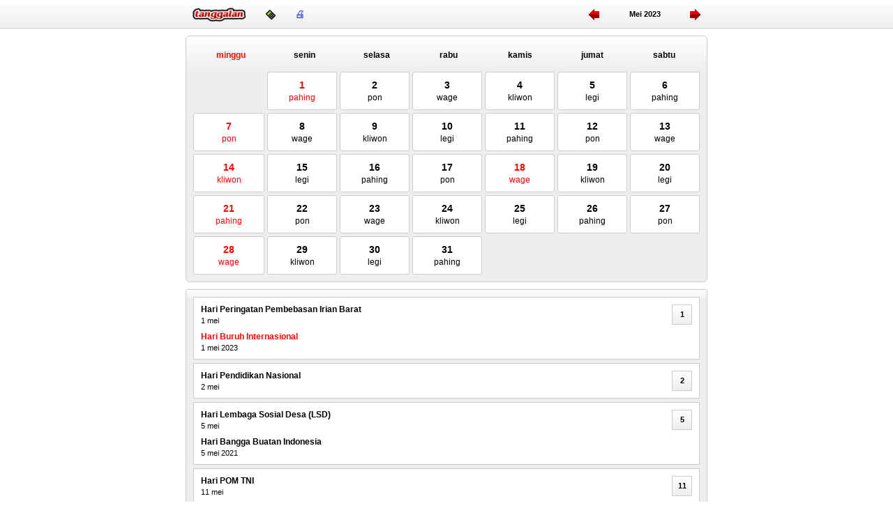

--- FILE ---
content_type: text/html; charset=UTF-8
request_url: https://tanggalan.com/mei-2023
body_size: 6154
content:
<!DOCTYPE html>
<html lang="en">
<head>
<meta charset="UTF-8">
<meta name="description" content="kalender lengkap bulan mei tahun 2023 beserta peringatan hari-hari besar dan hari libur">
<meta name="viewport" content="width=device-width, initial-scale=1, maximum-scale=1.0, user-scalable=no">
<base href="https://tanggalan.com" target="_self">
<meta property="og:title" content="tanggalan.com">
<meta property="og:image" content="https://tanggalan.com/style/2017.png">
<meta property="og:url" content="https://tanggalan.com/mei-2023">
<meta property="og:description" content="kalender online lengkap dengan hari libur nasional dan cuti bersama">
<meta name="twitter:card" content="summary_large_image">
<meta name="twitter:site" content="indrabuana">
<meta name="twitter:title" content="kalender online lengkap">
<meta name="twitter:description" content="Kalender online lengkap dengan hari libur, cuti bersama, hari besar, peringatan dan event-event menarik">
<meta name="twitter:image" content="https://tanggalan.com/2017.png">
<meta name="twitter:image:alt" content="kalender 2017">
<title>kalender bulan mei tahun 2023</title>
<link rel="publisher" href="https://plus.google.com/116586551953870007187">
<link rel="stylesheet" href="https://tanggalan.com/style/index.css">
<link rel="icon" type="image/png" href="https://tanggalan.com/style/favicon.png">
<style media="screen">
a { text-decoration: none; }
body { margin: 0; font-family: arial; font-size: 12px; }

@media (min-width: 0) and (max-width: 311px) {
    #lores { padding: 10px; }
    #header, #wrapper, #footer { visibility: hidden; }
    #leaderboard, #banner, #largemobilebanner, #skyscraper, #wideskyscraper { display: none; }
    aside { display: none; }
}
@media (min-width: 312px) {
    #lores { display: none; }
    #header, #wrapper, #footer { visibility: visible; width: 100%; }
    .cw { width: auto; }
    #largemobilebanner { display: block; }
}
@media (min-width: 748px) {
    #header, #wrapper, #footer { width: 100%; }
    #head, #wrapper, #foot { width: 748px; }
}
#lores { font-size: 16px; text-align: center; line-height: 1.5em; }
#header {
    height: 41px; background: url('[data-uri]') repeat-x; position: fixed; z-index: 2;
}
#head { overflow: hidden; margin: auto; }
#logo {
    width: 76px; height: 41px; float: left; margin-left: 10px; background:  url('[data-uri]') 0 50% no-repeat; }
#menu { overflow: hidden; float: left; margin-left: 15px; }
#menuKalkulator {
    background: url('[data-uri]') 50% 50% no-repeat; width: 41px; height: 41px; float: left; background-size: 14px;
}
#menuKalkulator:hover { background-size: 18px; }
#nav {
    float: right; overflow: hidden; width: 160px; margin-right: 10px;
}
#prev {
    background: url('[data-uri]');
}
#prev:hover {
    background: url('[data-uri]');
}
#next {
    background: url('[data-uri]');
}
#next:hover {
    background: url('[data-uri]');
}
#prev, #prev:hover, #next, #next:hover {
    width: 15px; height: 41px; float: left; background-position: 0 50%; background-repeat: no-repeat; }
#now {
    width: 130px; float: left; font-size: 11px; font-weight: bold; text-align: center;
}
#now a {
    display: inline-block; color: #000; margin-left: 3px; height: 41px; line-height: 41px;
}
#now a:first-of-type { margin-left: 0; text-transform: capitalize; }
#now a:hover { color: #f00; }
#wrapper { padding-top: 51px; margin: auto; overflow: hidden; }
.ads { margin: auto; margin-bottom: 10px; }
.box {
    border: 1px solid #ccc; border-radius: 3px; background: -webkit-linear-gradient(#fff, #eee 20px); background: -o-linear-gradient(#fff, #eee 20px); background: linear-gradient(#fff, #eee 20px);
}
#footer { margin-top: 10px; display: none; }
#foot { padding: 10px 0; font-size: 11px; text-align: center; margin: auto; border-top: 1px solid #ccc; }
input[type=text] { height: 28px; border: 1px solid #ccc; font-size: 12px; padding: 0 8px; }
input[type=text]:focus { outline: none; border-color: #ffd600; background: #ffe; }
select { height: 30px; border: 1px solid #ccc;, font-size: 12px; padding: 0 5px; }
select:focus { outline: none; border-color: #ffd600; background: #ffe; }
button { height: 30px; border: 1px solid #ccc; font: bold 11px arial; padding: 0 8px; background: -webkit-linear-gradient(#fff, #eee); background: -o-linear-gradient(#fff, #eee); background: linear-gradient(#fff, #eee); }
button:hover, button:focus { background: -webkit-linear-gradient(#eee, #fff); background: -o-linear-gradient(#eee, #fff); background: linear-gradient(#eee, #fff); cursor: pointer; }
button:focus { outline: none; }
.hari { width: 15px; text-align: center; }
.tahun { width: 30px; text-align: center; }
.formddspan { font-size: 11px; margin-left: 10px; }
/* kalkulator */
#calc { margin: 0 10px; padding-top: 5px; }
#calcmenu { overflow: hidden; padding-left: 5px; }
#calcmenu a { float: left; padding: 9px 10px; font: bold 11px arial; color: #000; border-radius: 3px; }
#calcmenu a:hover { color: #f00; }
.calcSel { background: -webkit-linear-gradient(#f00, #800); background: -o-linear-gradient(#f00, #800); background: linear-gradient(#f00, #800); color: #fff !important; }
#calc form { background: #fff; border: 1px solid #ccc; margin: 5px; border-radius: 3px; padding: 9px; }
#calc dl { overflow: hidden; margin: 0 0 5px 0; }
#calc dl:last-of-type { margin-bottom: 0; }
#calc dt { float: left; width: 90px; min-height: 30px; font: bold 11px arial; line-height: 30px; }
#calc dd { float: left; margin: 0; }
#hariini, #hasil { line-height: 30px; font-size: 12px; }
#hasil { background: #ceeff4; padding: 0 10px; }
#hariini::first-letter, #hasil::first-letter { text-transform: capitalize; }
.atau { font-size: 11px; }
.harih, .hmin { font-weight: bold; color: #080; }
.hplus { font-weight: bold; color: #f00; }
#calc p { font-size: 12px; margin: 0 0 10px 0; background: #eee; padding: 10px 12px; display: inline-block; line-height: 1.5em; }
#calc dl { margin-left: 10px; }
#menuCetak { font-size: 14px; line-height: 40px; margin-left: 15px; }
#menuCetak:hover { font-size: 18px; }
</style>
</head>
<body>
<div id="lores">:(</div>
<div id="header">
<div id="head">
<a href="https://tanggalan.com" id="logo"></a>
<div id="menu">
<a href="hitunghari" id="menuKalkulator" title="yuk hitung tanggal"></a>
<a href="https://indrabuana.com/tanggalanku" id="menuCetak" title="yuk cetak kalender">🖨️</a>
</div>
<div id="nav">
<a href="april-2023" id="prev"></a>
<div id="now"><a href="mei-2023">mei</a><a href="2023">2023</a></div>
<a href="juni-2023" id="next"></a>
</div>
</div>
</div>
<div id="spacer" class="tw"></div>
<div id="wrapper" class="tw">
<style media="screen">
#main { background: linear-gradient(#fff, #eee 50px); border: 1px solid #ccc; padding: 10px 10px 8px 10px; border-radius: 6px; margin-bottom: 10px; }
#main ul { list-style: none; padding: 0; margin: 0; border: }
#main ul li { overflow: hidden; }

#main ul li:first-child b { float: left; width: 103px; padding: 10px 0 15px 0; text-align: center; }
#main ul li:first-child b:first-child { width: 108px; color: red; }

#main ul li:last-child > * { float: left; width: 98px; margin: 2px; text-align: center; padding: 10px 0; }
#main ul li:last-child > *:nth-child(7n+1) { width: 100px; margin-left: 0; color: red; }
#main ul li:last-child > *:nth-child(7n+7) { width: 98px; margin-right: 0; }
#main s { border: 1px solid transparent; }
#main a { background: #fff; border: 1px solid #ccc; border-radius: 3px; }
#main a div:first-child { font-size: 14px; margin-bottom: 3px; font-weight: bold; }

#events { clear: both; border: 1px solid #ccc; border-radius: 3px; background: linear-gradient(#fff 0, #eee 15px); padding: 10px; }
#events > div { border-bottom: 1px solid #ccc; background: #fff; border: 1px solid #ccc; margin-bottom: 5px; overflow: hidden; padding: 10px; position: relative; }
.gruphari { position: absolute; top: 10px; right: 10px; width: 27px; height: 27px; text-align: center; font: bold 11px arial; background: linear-gradient(#fff, #eee); border: 1px solid #ccc; margin: 0px; line-height: 27px; }

.event { margin-top: 10px; }
.event:first-child { margin-top: 0; }
.namaevent { font: bold 12px arial; margin-bottom: 3px; }
.tanggal { font-size: 11px; }

.libur { color: red; }
.today { background: #dfd !important; }
</style>

<div id="main">
    <ul><li><b>minggu</b><b>senin</b><b>selasa</b><b>rabu</b><b>kamis</b><b>jumat</b><b>sabtu</b></li><li><s></s><a class="libur"><div>1</div><div>pahing</div></a><a class=""><div>2</div><div>pon</div></a><a class=""><div>3</div><div>wage</div></a><a class=""><div>4</div><div>kliwon</div></a><a class=""><div>5</div><div>legi</div></a><a class=""><div>6</div><div>pahing</div></a><a class=""><div>7</div><div>pon</div></a><a class=""><div>8</div><div>wage</div></a><a class=""><div>9</div><div>kliwon</div></a><a class=""><div>10</div><div>legi</div></a><a class=""><div>11</div><div>pahing</div></a><a class=""><div>12</div><div>pon</div></a><a class=""><div>13</div><div>wage</div></a><a class=""><div>14</div><div>kliwon</div></a><a class=""><div>15</div><div>legi</div></a><a class=""><div>16</div><div>pahing</div></a><a class=""><div>17</div><div>pon</div></a><a class="libur"><div>18</div><div>wage</div></a><a class=""><div>19</div><div>kliwon</div></a><a class=""><div>20</div><div>legi</div></a><a class=""><div>21</div><div>pahing</div></a><a class=""><div>22</div><div>pon</div></a><a class=""><div>23</div><div>wage</div></a><a class=""><div>24</div><div>kliwon</div></a><a class=""><div>25</div><div>legi</div></a><a class=""><div>26</div><div>pahing</div></a><a class=""><div>27</div><div>pon</div></a><a class=""><div>28</div><div>wage</div></a><a class=""><div>29</div><div>kliwon</div></a><a class=""><div>30</div><div>legi</div></a><a class=""><div>31</div><div>pahing</div></a></li></ul>
</div>
<div id="events">
    <div><div class="event"><div class="namaevent">Hari Peringatan Pembebasan Irian Barat</div><div class="tanggal">1 mei </div></div><div class="event"><div class="namaevent libur">Hari Buruh Internasional</div><div class="tanggal">1 mei  2023</div></div><div class="gruphari">1</div></div><div><div class="event"><div class="namaevent">Hari Pendidikan Nasional</div><div class="tanggal">2 mei </div></div><div class="gruphari">2</div></div><div><div class="event"><div class="namaevent">Hari Lembaga Sosial Desa (LSD)</div><div class="tanggal">5 mei </div></div><div class="event"><div class="namaevent">Hari Bangga Buatan Indonesia</div><div class="tanggal">5 mei  2021</div></div><div class="gruphari">5</div></div><div><div class="event"><div class="namaevent">Hari POM TNI</div><div class="tanggal">11 mei </div></div><div class="gruphari">11</div></div><div><div class="event"><div class="namaevent">Hari Korps Resimen Mahadjaya / Jayakarta (Menwa Jayakarta)</div><div class="tanggal">15 mei </div></div><div class="gruphari">15</div></div><div><div class="event"><div class="namaevent">Hari Wanadri</div><div class="tanggal">16 mei </div></div><div class="gruphari">16</div></div><div><div class="event"><div class="namaevent">Hari Buku Nasional</div><div class="tanggal">17 mei </div></div><div class="gruphari">17</div></div><div><div class="event"><div class="namaevent libur">Kenaikan Isa Al Masih</div><div class="tanggal">18 mei  2023</div></div><div class="gruphari">18</div></div><div><div class="event"><div class="namaevent">Hari Korps Cacat  Veteran Indonesia</div><div class="tanggal">19 mei </div></div><div class="gruphari">19</div></div><div><div class="event"><div class="namaevent">Hari Bakti Dokter Nasional</div><div class="tanggal">20 mei </div></div><div class="event"><div class="namaevent">Hari Kebangkitan Nasional</div><div class="tanggal">20 mei </div></div><div class="gruphari">20</div></div><div><div class="event"><div class="namaevent">Hari Peringatan Reformasi</div><div class="tanggal">21 mei </div></div><div class="gruphari">21</div></div><div><div class="event"><div class="namaevent">Hari Penyu Dunia</div><div class="tanggal">23 mei </div></div><div class="gruphari">23</div></div><div><div class="event"><div class="namaevent">Hari Keluarga</div><div class="tanggal">29 mei </div></div><div class="gruphari">29</div></div><div><div class="event"><div class="namaevent">Hari Memberi</div><div class="tanggal">30 mei </div></div><div class="gruphari">30</div></div><div><div class="event"><div class="namaevent">Hari Anti Tembakau Dunia</div><div class="tanggal">31 mei </div></div><div class="gruphari">31</div></div>
</div>
</div>
<div id="footer">
<div id="foot">
0,00066 | 471.552</div>
</div>
</body>
</html>


--- FILE ---
content_type: text/css
request_url: https://tanggalan.com/style/index.css
body_size: 4276
content:
a { text-decoration: none; }
body { margin: 0; font-family: arial; font-size: 12px; }

@media (min-width: 0) and (max-width: 311px) {
    #lores { padding: 10px; }
    #header, #wrapper, #footer { visibility: hidden; }
    #leaderboard, #banner, #largemobilebanner, #skyscraper, #wideskyscraper { display: none; }
    aside { display: none; }
}
@media (min-width: 312px) {
    #lores { display: none; }
    #header, #wrapper, #footer { visibility: visible; width: 100%; }
    .cw { width: auto; }
    #largemobilebanner { display: block; }
}
@media (min-width: 748px) {
    #header, #wrapper, #footer { width: 100%; }
    #head, #wrapper, #foot { width: 748px; }
}
#lores { font-size: 16px; text-align: center; line-height: 1.5em; }
#header {
    height: 41px; background: url('[data-uri]') repeat-x; position: fixed; z-index: 2;
}
#head { overflow: hidden; margin: auto; }
#logo {
    width: 76px; height: 41px; float: left; margin-left: 10px; background:  url('[data-uri]') 0 50% no-repeat; }
#menu { overflow: hidden; float: left; margin-left: 15px; }
#menuKalkulator {
    background: url('[data-uri]') 0 50% no-repeat; width: 41px; height: 41px; float: left; background-size: 14px;
}
#menuKalkulator:hover { background-size: 18px; }
#nav {
    float: right; overflow: hidden; width: 160px; margin-right: 10px;
}
#prev {
    background: url('[data-uri]');
}
#prev:hover {
    background: url('[data-uri]');
}
#next {
    background: url('[data-uri]');
}
#next:hover {
    background: url('[data-uri]');
}
#prev, #prev:hover, #next, #next:hover {
    width: 15px; height: 41px; float: left; background-position: 0 50%; background-repeat: no-repeat; }
#now {
    width: 130px; float: left; font-size: 11px; font-weight: bold; text-align: center;
}
#now a {
    display: inline-block; color: #000; margin-left: 3px; height: 41px; line-height: 41px;
}
#now a:first-of-type { margin-left: 0; text-transform: capitalize; }
#now a:hover { color: #f00; }
#wrapper { padding-top: 51px; margin: auto; overflow: hidden; }
.ads { margin: auto; margin-bottom: 10px; }
.box {
    border: 1px solid #ccc; border-radius: 3px; background: -webkit-linear-gradient(#fff, #eee 20px); background: -o-linear-gradient(#fff, #eee 20px); background: linear-gradient(#fff, #eee 20px);
}
#footer { margin-top: 10px; display: none; }
#foot { padding: 10px 0; font-size: 11px; text-align: center; margin: auto; border-top: 1px solid #ccc; }
input[type=text] { height: 28px; border: 1px solid #ccc; font-size: 12px; padding: 0 8px; }
input[type=text]:focus { outline: none; border-color: #ffd600; background: #ffe; }
select { height: 30px; border: 1px solid #ccc;, font-size: 12px; padding: 0 5px; }
select:focus { outline: none; border-color: #ffd600; background: #ffe; }
button { height: 30px; border: 1px solid #ccc; font: bold 11px arial; padding: 0 8px; background: -webkit-linear-gradient(#fff, #eee); background: -o-linear-gradient(#fff, #eee); background: linear-gradient(#fff, #eee); }
button:hover, button:focus { background: -webkit-linear-gradient(#eee, #fff); background: -o-linear-gradient(#eee, #fff); background: linear-gradient(#eee, #fff); cursor: pointer; }
button:focus { outline: none; }
.hari { width: 15px; text-align: center; }
.tahun { width: 30px; text-align: center; }
.formddspan { font-size: 11px; margin-left: 10px; }
/* kalkulator */
#calc { margin: 0 10px; padding-top: 5px; }
#calcmenu { overflow: hidden; padding-left: 5px; }
#calcmenu a { float: left; padding: 9px 10px; font: bold 11px arial; color: #000; border-radius: 3px; }
#calcmenu a:hover { color: #f00; }
.calcSel { background: -webkit-linear-gradient(#f00, #800); background: -o-linear-gradient(#f00, #800); background: linear-gradient(#f00, #800); color: #fff !important; }
#calc form { background: #fff; border: 1px solid #ccc; margin: 5px; border-radius: 3px; padding: 9px; }
#calc dl { overflow: hidden; margin: 0 0 5px 0; }
#calc dl:last-of-type { margin-bottom: 0; }
#calc dt { float: left; width: 90px; min-height: 30px; font: bold 11px arial; line-height: 30px; }
#calc dd { float: left; margin: 0; }
#hariini, #hasil { line-height: 30px; font-size: 12px; }
#hasil { background: #ceeff4; padding: 0 10px; }
#hariini::first-letter, #hasil::first-letter { text-transform: capitalize; }
.atau { font-size: 11px; }
.harih, .hmin { font-weight: bold; color: #080; }
.hplus { font-weight: bold; color: #f00; }
#calc p { font-size: 12px; margin: 0 0 10px 0; background: #eee; padding: 10px 12px; display: inline-block; line-height: 1.5em; }
#calc dl { margin-left: 10px; }
